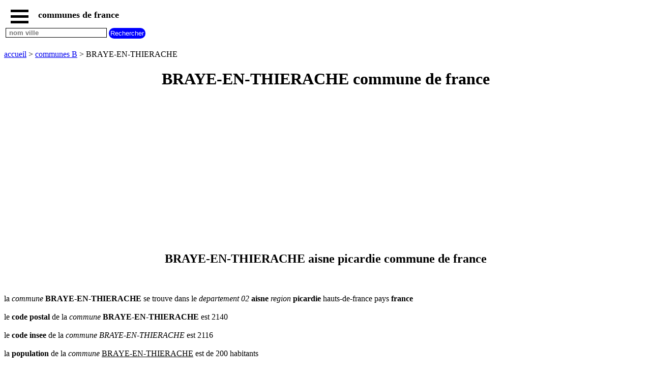

--- FILE ---
content_type: text/html; charset=UTF-8
request_url: https://www.lannudannu.com/commune.php?commune=02140%20BRAYE-EN-THIERACHE
body_size: 4847
content:
<!DOCTYPE html><html lang="fr"><HEAD>   <TITLE>BRAYE-EN-THIERACHE aisne picardie commune de france</TITLE><meta name="Description" content="BRAYE-EN-THIERACHE departement aisne region picardie commune de france" /><meta name="Keywords" content="ville, village, commune BRAYE-EN-THIERACHE, ville BRAYE-EN-THIERACHE, village BRAYE-EN-THIERACHE, meteo BRAYE-EN-THIERACHE " /><meta http-equiv="Content-language" content="fr"><meta name="expires" content="never"><meta name="revisit-after" content="7 days"><meta name="ROBOTS" content="all"><meta http-equiv="Content-Type" content="text/html; charset=utf-8"><meta name="viewport" content="width=device-width,initial-scale=1" /><link rel="shortcut icon" href="https://www.lannudannu.com/images/favicon.ico"><script type="application/ld+json">{"@context": "http://schema.org/","@type": "BreadcrumbList","itemListElement":[{"@type":"ListItem","position":1,"name":"communes de france","item":"https://www.lannudannu.com"},{"@type":"ListItem","position":2,"name":"communes B","item":"https://www.lannudannu.com/lettre-B.php"},{"@type":"ListItem","position":3,"name":"commune BRAYE-EN-THIERACHE","item":"https://www.lannudannu.com/commune.php?commune=02140%20BRAYE-EN-THIERACHE"}]} </script><script> function fctbtmenu() { document.getElementById("bdsidenav").style.width = "250px"; document.getElementById("bdmain").style.marginLeft = "250px"; } function fctbtmenucl() { document.getElementById("bdsidenav").style.width = "0"; document.getElementById("bdmain").style.marginLeft= "0"; } window.onscroll = function() {fctscroll()}; function fctscroll() { if (document.body.scrollTop > 20 || document.documentElement.scrollTop > 20) { document.getElementById("bttop").style.display = "inline-block"; } else { document.getElementById("bttop").style.display = "none"; } } function fcttop() { document.body.scrollTop = 0; document.documentElement.scrollTop = 0; } </script><style>.clnav {    overflow: hidden;    background-color: white;    position: fixed;    top: 0;    width: 100%;}.clnav .clbtmenu {    display: inline-block;    cursor: pointer;    font-size: 1rem;      border: none;    outline: none;    color: black;    padding: 10px 10px 5px 10px;    background-color: white;    font-weight: bold;     vertical-align:middle;}.clnav .clbtmenum {    display: inline-block;    font-size: 1.10rem;      border: none;    outline: none;    color: black;    padding: 10px 5px 5px 5px;    background-color: white;    font-weight: bold;     vertical-align:middle;}.clbar {    width: 35px;    height: 5px;    background-color: black;    margin: 6px 0px 0px 0px;}#bttop {  display: none;  border: none;  outline: none;  background-color: red;  color: white;  cursor: pointer;  padding: 5px;  border-radius: 10px;  vertical-align:middle;}#bttop:hover {  background-color: green;}#btrech {  display: inline-block;  border: none;  outline: none;  background-color: blue;  color: white;  cursor: pointer;  padding: 3px;  border-radius: 10px;  vertical-align:middle;}#btrech:hover {  background-color: orange;}#idrech {  display: inline-block;  box-sizing: border-box;  border: 1px solid black;  outline: none;  background-color: white;  color: black;  font-weight: bold; }#bdnav {    height: 100px;}.clsidenav {    overflow: hidden;    height: 100%;    width: 0;    position: fixed;    z-index: 1;    top: 0;    left: 0;    overflow-x: hidden;    padding-top: 40px;    font-size: 0.75rem;      display: block;    color: black;    text-align: left;    background-color: rgba(0,0,0,0.1);}.clsidenav a {    font-size: 1rem;      padding: 4px 4px 4px 4px;    text-decoration: none;    display: block;    color: black;    text-align: left;    font-weight: bold; }.clsidenav .btmenucl {    position: absolute;    top: 0;    right: 25px;    font-size: 36px;    margin-left: 50px;}.clautocomplete {  position: relative;  display: inline-block;}.clautocomplete-items {  position: absolute;  z-index: 99;  top: 100%;  left: 0;  right: 0;}.clautocomplete-items div {  padding: 2px;  cursor: pointer;  background-color: white; }</style><style>.claccordion {  background-color: #eee;  color: black;  font-weight: bold;   cursor: pointer;  padding: 18px;  width: 100%;  border: none;  text-align: left;  outline: none;}.clactive, .claccordion:hover {  background-color: #ccc; }.claccordion:after {  content: "\002B";  color: black;  font-weight: bold;  float: right;  margin-left: 5px;}.clactive:after {  content: "\2212";}.clpanel {  padding: 0 18px;  max-height: 0;  background-color: white;  overflow: hidden;}.clpanel a {    padding: 10px 0;    display: block;    text-align: left;}</style><script async src="https://pagead2.googlesyndication.com/pagead/js/adsbygoogle.js?client=ca-pub-3705835336136782"
     crossorigin="anonymous"></script>
</HEAD><BODY><div id="bdsidenav" class="clsidenav"><a href="javascript:void(0)" class="btmenucl" onclick="fctbtmenucl()">&times;</a><a href="https://www.lannudannu.com">accueil</a><a href="https://www.lannudannu.com/#nouvelles-regions">communes nouvelles regions</a><a href="https://www.lannudannu.com/#region">communes par region</a><a href="https://www.lannudannu.com/#departement">communes par departement</a>communes commencant par<table><tr><td><a href="https://www.lannudannu.com/lettre-A.php">A</a></td><td><a href="https://www.lannudannu.com/lettre-B.php">B</a></td><td><a href="https://www.lannudannu.com/lettre-C.php">C</a></td><td><a href="https://www.lannudannu.com/lettre-D.php">D</a></td><td><a href="https://www.lannudannu.com/lettre-E.php">E</a></td><td><a href="https://www.lannudannu.com/lettre-F.php">F</a></td><td><a href="https://www.lannudannu.com/lettre-G.php">G</a></td></tr><tr><td><a href="https://www.lannudannu.com/lettre-H.php">H</a></td><td><a href="https://www.lannudannu.com/lettre-I.php">I</a></td><td><a href="https://www.lannudannu.com/lettre-J.php">J</a></td><td><a href="https://www.lannudannu.com/lettre-K.php">K</a></td><td><a href="https://www.lannudannu.com/lettre-L.php">L</a></td><td><a href="https://www.lannudannu.com/lettre-M.php">M</a></td><td><a href="https://www.lannudannu.com/lettre-N.php">N</a></td></tr><tr><td><a href="https://www.lannudannu.com/lettre-O.php">O</a></td><td><a href="https://www.lannudannu.com/lettre-P.php">P</a></td><td><a href="https://www.lannudannu.com/lettre-Q.php">Q</a></td><td><a href="https://www.lannudannu.com/lettre-R.php">R</a></td><td><a href="https://www.lannudannu.com/lettre-S.php">S</a></td><td><a href="https://www.lannudannu.com/lettre-T.php">T</a></td><td><a href="https://www.lannudannu.com/lettre-U.php">U</a></td></tr><tr><td><a href="https://www.lannudannu.com/lettre-V.php">V</a></td><td><a href="https://www.lannudannu.com/lettre-W.php">W</a></td><td><a href="https://www.lannudannu.com/lettre-X.php">X</a></td><td><a href="https://www.lannudannu.com/lettre-Y.php">Y</a></td><td><a href="https://www.lannudannu.com/lettre-Z.php">Z</a></td></tr></table></div><div id="bdmain"><div id="bdnav" class="clnav">   <table>   <tr>   <td>  <div class="clbtmenu" onclick="fctbtmenu()">    <div class="clbar"></div>    <div class="clbar"></div>    <div class="clbar"></div>  </div>  <div class="clbtmenum">communes de france</div>  <button onclick="fcttop()" id="bttop" >Top</button>  </td>  </tr>  <tr>  <td>  <div class="clautocomplete">  <input id="idrech" type=text name=rech value="" placeholder=" nom ville" size=23>  </div>  <input id="btrech" type=submit name=envoi value="Rechercher">  </td>  </tr>  </table></div><br><br><br><br><br><a href='https://www.lannudannu.com'>accueil</a> > <a href='https://www.lannudannu.com/lettre-B.php'>communes B</a> > BRAYE-EN-THIERACHE<br><center><h1>BRAYE-EN-THIERACHE commune de france</h1></center><div>
<script async src="https://pagead2.googlesyndication.com/pagead/js/adsbygoogle.js?client=ca-pub-3705835336136782"
     crossorigin="anonymous"></script>
<!-- anadapt -->
<ins class="adsbygoogle"
     style="display:block"
     data-ad-client="ca-pub-3705835336136782"
     data-ad-slot="3709343594"
     data-ad-format="auto"
     data-full-width-responsive="true"></ins>
<script>
(adsbygoogle = window.adsbygoogle || []).push({});
</script>
</div><center><h2>BRAYE-EN-THIERACHE aisne picardie commune de france</h2></center><br><br>la <i>commune</i> <b>BRAYE-EN-THIERACHE</b> se trouve dans le <i>departement 02</i> <b>aisne</b> <i>region</i> <b>picardie</b> hauts-de-france pays <b>france</b><br><br>le <b>code postal</b> de la <i>commune</i> <strong>BRAYE-EN-THIERACHE</strong> est 2140<br><br>le <b>code insee</b> de la <i>commune</i> <em>BRAYE-EN-THIERACHE</em> est 2116<br><br>la <b>population</b> de la <i>commune</i> <u>BRAYE-EN-THIERACHE</u> est de 200 habitants<br><br>la <b>superficie</b> de la <i>commune</i> <b>BRAYE-EN-THIERACHE</b> est de 9,17 km2<br><br>l <b>altitude</b> minimale de la <i>commune</i> <b>BRAYE-EN-THIERACHE</b> est de 115 m<br><br>l <b>altitude</b> maximale de la <i>commune</i> <b>BRAYE-EN-THIERACHE</b> est de 194 m<br><br><br><h3>carte BRAYE-EN-THIERACHE</h3>carte BRAYE-EN-THIERACHE<br><br><iframe width="320" height="320" frameborder="0" style="border:0" src="https://www.google.com/maps/embed/v1/place?q=02140 BRAYE-EN-THIERACHE France&maptype=satellite&key=AIzaSyCkA4IILjU4ycNnyeNqWz91YGaP5JT3ntc"></iframe> <br><br><h3>plan BRAYE-EN-THIERACHE</h3>plan BRAYE-EN-THIERACHE<br><br><iframe width="320" height="320" frameborder="0" style="border:0" src="https://www.google.com/maps/embed/v1/place?q=02140 BRAYE-EN-THIERACHE France&maptype=roadmap&key=AIzaSyCkA4IILjU4ycNnyeNqWz91YGaP5JT3ntc"></iframe> <br><br><h3>meteo BRAYE-EN-THIERACHE</h3>previsions meteo BRAYE-EN-THIERACHE <br><br><TABLE BORDER=1 cellspacing=0 cellpadding=0 ><TR><TD colspan=4 ><center><strong>meteo BRAYE-EN-THIERACHE france </strong> <br>aisne picardie <br>mardi 27 janvier 2026 <br></center></TD></TR><TR><TD>heure</TD><TD>P</TD><TD>temperatures / pluie </TD><TD><center>temps / vent </center></TD></TR><TR><td style="background-color:#28D7D7;">21 h </TD><td style="width:10px;"></TD><TD><center> temperature <br> 4.6 C</center> pluie : 0 MM <br>nuages : 100 % <br>humidite : 94 % </TD><TD><center><IMG SRC="https://openweathermap.org/img/w/04n.png"><br>couvert</center> vent 12 km/h Sud </TD></TR><TR><TD colspan=4 ><center><em>meteo BRAYE-EN-THIERACHE france </em> <br>aisne picardie <br>mercredi 28 janvier 2026 <br></center></TD></TR><TR><TD>heure</TD><TD>P</TD><TD>temperatures / pluie </TD><TD><center>temps / vent </center></TD></TR><TR><td style="background-color:#28D7D7;">00 h </TD><td style="width:10px;"></TD><TD><center> temperature <br> 4.2 C</center> pluie : 0 MM <br>nuages : 100 % <br>humidite : 95 % </TD><TD><center><IMG SRC="https://openweathermap.org/img/w/04n.png"><br>couvert</center> vent 7 km/h Sud </TD></TR><TR><td style="background-color:#28D7D7;">03 h </TD><td style="width:10px;"></TD><TD><center> temperature <br> 3.4 C</center> pluie : 0 MM <br>nuages : 100 % <br>humidite : 95 % </TD><TD><center><IMG SRC="https://openweathermap.org/img/w/04n.png"><br>couvert</center> vent 7 km/h Sud Ouest </TD></TR><TR><td style="background-color:#28D7D7;">06 h </TD><td style="width:10px;"></TD><TD><center> temperature <br> 1.8 C</center> pluie : 0 MM <br>nuages : 100 % <br>humidite : 95 % </TD><TD><center><IMG SRC="https://openweathermap.org/img/w/04n.png"><br>couvert</center> vent 4 km/h Nord Ouest </TD></TR><TR><TD colspan=4 ><center>meteo BRAYE-EN-THIERACHE france <br>aisne picardie <br>mercredi 28 janvier 2026 <br></center></TD></TR><TR><td style="background-color:#28D7D7;">09 h </TD><td style="width:10px;"></TD><TD><center> temperature <br> 3.7 C</center> pluie : 0 MM <br>nuages : 100 % <br>humidite : 90 % </TD><TD><center><IMG SRC="https://openweathermap.org/img/w/04d.png"><br>couvert</center> vent 1 km/h Nord Est </TD></TR><TR><td style="background-color:#7CF4E6;">12 h </TD><td style="width:10px;"></TD><TD><center> temperature <br> 6.5 C</center> pluie : 0 MM <br>nuages : 100 % <br>humidite : 76 % </TD><TD><center><IMG SRC="https://openweathermap.org/img/w/04d.png"><br>couvert</center> vent 10 km/h Nord Ouest </TD></TR><TR><td style="background-color:#7CF4E6;">15 h </TD><td style="width:10px;"></TD><TD><center> temperature <br> 6.2 C</center> pluie : 0 MM <br>nuages : 100 % <br>humidite : 83 % </TD><TD><center><IMG SRC="https://openweathermap.org/img/w/04d.png"><br>couvert</center> vent 9 km/h Nord Est </TD></TR><TR><TD colspan=4 ><center>meteo BRAYE-EN-THIERACHE france <br>aisne picardie <br>mercredi 28 janvier 2026 <br></center></TD></TR><TR><td style="background-color:#28D7D7;">18 h </TD><td style="width:10px;"></TD><TD><center> temperature <br> 3.8 C</center> pluie : 0 MM <br>nuages : 100 % <br>humidite : 91 % </TD><TD><center><IMG SRC="https://openweathermap.org/img/w/04n.png"><br>couvert</center> vent 9 km/h Nord </TD></TR><TR><td style="background-color:#28D7D7;">21 h </TD><td style="width:10px;"></TD><TD><center> temperature <br> 3 C</center> pluie : 0 MM <br>nuages : 100 % <br>humidite : 93 % </TD><TD><center><IMG SRC="https://openweathermap.org/img/w/04n.png"><br>couvert</center> vent 9 km/h Nord </TD></TR><TR><TD colspan=4 ><center><u>meteo BRAYE-EN-THIERACHE france </u> <br>aisne picardie <br>jeudi 29 janvier 2026 <br></center></TD></TR><TR><TD>heure</TD><TD>P</TD><TD>temperatures / pluie </TD><TD><center>temps / vent </center></TD></TR><TR><td style="background-color:#28D7D7;">00 h </TD><td style="width:10px;"></TD><TD><center> temperature <br> 2.3 C</center> pluie : 0 MM <br>nuages : 100 % <br>humidite : 94 % </TD><TD><center><IMG SRC="https://openweathermap.org/img/w/04n.png"><br>couvert</center> vent 7 km/h Nord Est </TD></TR><TR><td style="background-color:#28D7D7;">03 h </TD><td style="width:10px;"></TD><TD><center> temperature <br> 2.2 C</center> pluie : 0 MM <br>nuages : 100 % <br>humidite : 94 % </TD><TD><center><IMG SRC="https://openweathermap.org/img/w/04n.png"><br>couvert</center> vent 5 km/h Nord Est </TD></TR><TR><td style="background-color:#28D7D7;">06 h </TD><td style="width:10px;"></TD><TD><center> temperature <br> 1.6 C</center> pluie : 0 MM <br>nuages : 98 % <br>humidite : 95 % </TD><TD><center><IMG SRC="https://openweathermap.org/img/w/04n.png"><br>couvert</center> vent 2 km/h Sud Est </TD></TR><TR><TD colspan=4 ><center>meteo BRAYE-EN-THIERACHE france <br>aisne picardie <br>jeudi 29 janvier 2026 <br></center></TD></TR><TR><td style="background-color:#28D7D7;">09 h </TD><td style="width:10px;"></TD><TD><center> temperature <br> 3 C</center> pluie : 0 MM <br>nuages : 98 % <br>humidite : 91 % </TD><TD><center><IMG SRC="https://openweathermap.org/img/w/04d.png"><br>couvert</center> vent 4 km/h Sud Est </TD></TR><TR><td style="background-color:#7CF4E6;">12 h </TD><td style="width:10px;"></TD><TD><center> temperature <br> 6.1 C</center> pluie : 0 MM <br>nuages : 92 % <br>humidite : 80 % </TD><TD><center><IMG SRC="https://openweathermap.org/img/w/04d.png"><br>couvert</center> vent 7 km/h Sud </TD></TR><TR><td style="background-color:#7CF4E6;">15 h </TD><td style="width:10px;"></TD><TD><center> temperature <br> 6.5 C</center> pluie : 0 MM <br>nuages : 54 % <br>humidite : 78 % </TD><TD><center><IMG SRC="https://openweathermap.org/img/w/04d.png"><br>nuageux</center> vent 7 km/h Sud Est </TD></TR><TR><TD colspan=4 ><center>meteo BRAYE-EN-THIERACHE france <br>aisne picardie <br>jeudi 29 janvier 2026 <br></center></TD></TR><TR><td style="background-color:#28D7D7;">18 h </TD><td style="width:10px;"></TD><TD><center> temperature <br> 3.5 C</center> pluie : 0 MM <br>nuages : 43 % <br>humidite : 88 % </TD><TD><center><IMG SRC="https://openweathermap.org/img/w/03n.png"><br>partiellement nuageux</center> vent 12 km/h Sud Est </TD></TR><TR><td style="background-color:#28D7D7;">21 h </TD><td style="width:10px;"></TD><TD><center> temperature <br> 2.4 C</center> pluie : 0 MM <br>nuages : 8 % <br>humidite : 92 % </TD><TD><center><IMG SRC="https://openweathermap.org/img/w/01n.png"><br>ciel dégagé</center> vent 13 km/h Sud Est </TD></TR><TR><TD colspan=4 ><center><b>meteo BRAYE-EN-THIERACHE france </b> <br>aisne picardie <br>vendredi 30 janvier 2026 <br></center></TD></TR><TR><TD>heure</TD><TD>P</TD><TD>temperatures / pluie </TD><TD><center>temps / vent </center></TD></TR><TR><td style="background-color:#28D7D7;">00 h </TD><td style="width:10px;"></TD><TD><center> temperature <br> 1.4 C</center> pluie : 0 MM <br>nuages : 25 % <br>humidite : 94 % </TD><TD><center><IMG SRC="https://openweathermap.org/img/w/03n.png"><br>partiellement nuageux</center> vent 13 km/h Sud Est </TD></TR><TR><td style="background-color:#28D7D7;">03 h </TD><td style="width:10px;"></TD><TD><center> temperature <br> 0.9 C</center> pluie : 0 MM <br>nuages : 23 % <br>humidite : 94 % </TD><TD><center><IMG SRC="https://openweathermap.org/img/w/02n.png"><br>peu nuageux</center> vent 15 km/h Sud Est </TD></TR><TR><td style="background-color:#28D7D7;">06 h </TD><td style="width:10px;"></TD><TD><center> temperature <br> 1 C</center> pluie : 0 MM <br>nuages : 62 % <br>humidite : 90 % </TD><TD><center><IMG SRC="https://openweathermap.org/img/w/04n.png"><br>nuageux</center> vent 16 km/h Sud Est </TD></TR><TR><TD colspan=4 ><center>meteo BRAYE-EN-THIERACHE france <br>aisne picardie <br>vendredi 30 janvier 2026 <br></center></TD></TR><TR><td style="background-color:#28D7D7;">09 h </TD><td style="width:10px;"></TD><TD><center> temperature <br> 2.5 C</center> pluie : 0 MM <br>nuages : 100 % <br>humidite : 87 % </TD><TD><center><IMG SRC="https://openweathermap.org/img/w/04d.png"><br>couvert</center> vent 17 km/h Sud Est </TD></TR><TR><td style="background-color:#28D7D7;">12 h </TD><td style="width:10px;"></TD><TD><center> temperature <br> 4.9 C</center> pluie : 0 MM <br>nuages : 86 % <br>humidite : 85 % </TD><TD><center><IMG SRC="https://openweathermap.org/img/w/04d.png"><br>couvert</center> vent 23 km/h Sud Est </TD></TR><TR><td style="background-color:#28D7D7;">15 h </TD><td style="width:10px;"></TD><TD><center> temperature <br> 3.6 C</center> pluie : 0 MM <br>nuages : 100 % <br>humidite : 95 % </TD><TD><center><IMG SRC="https://openweathermap.org/img/w/04d.png"><br>couvert</center> vent 21 km/h Sud Est </TD></TR><TR><TD colspan=4 ><center>meteo BRAYE-EN-THIERACHE france <br>aisne picardie <br>vendredi 30 janvier 2026 <br></center></TD></TR><TR><td style="background-color:#28D7D7;">18 h </TD><td style="width:10px;"></TD><TD><center> temperature <br> 4.2 C</center> pluie : 0 MM <br>nuages : 100 % <br>humidite : 97 % </TD><TD><center><IMG SRC="https://openweathermap.org/img/w/04n.png"><br>couvert</center> vent 20 km/h Sud Est </TD></TR><TR><td style="background-color:#28D7D7;">21 h </TD><td style="width:10px;background-color:#28D7D7;"></TD><TD><center> temperature <br> 4.8 C</center> pluie : 0.5 MM <br>nuages : 100 % <br>humidite : 96 % </TD><TD><center><IMG SRC="https://openweathermap.org/img/w/10n.png"><br>légère pluie</center> vent 19 km/h Sud Est </TD></TR><TR><TD colspan=4 ><center><i>meteo BRAYE-EN-THIERACHE france </i> <br>aisne picardie <br>samedi 31 janvier 2026 <br></center></TD></TR><TR><TD>heure</TD><TD>P</TD><TD>temperatures / pluie </TD><TD><center>temps / vent </center></TD></TR><TR><td style="background-color:#7CF4E6;">00 h </TD><td style="width:10px;background-color:#9BB8B8;"></TD><TD><center> temperature <br> 5.1 C</center> pluie : 0.2 MM <br>nuages : 100 % <br>humidite : 98 % </TD><TD><center><IMG SRC="https://openweathermap.org/img/w/10n.png"><br>légère pluie</center> vent 16 km/h Sud Est </TD></TR><TR><td style="background-color:#28D7D7;">03 h </TD><td style="width:10px;"></TD><TD><center> temperature <br> 4.7 C</center> pluie : 0 MM <br>nuages : 99 % <br>humidite : 98 % </TD><TD><center><IMG SRC="https://openweathermap.org/img/w/04n.png"><br>couvert</center> vent 12 km/h Sud Est </TD></TR><TR><td style="background-color:#28D7D7;">06 h </TD><td style="width:10px;"></TD><TD><center> temperature <br> 3.5 C</center> pluie : 0 MM <br>nuages : 97 % <br>humidite : 98 % </TD><TD><center><IMG SRC="https://openweathermap.org/img/w/04n.png"><br>couvert</center> vent 11 km/h Sud Est </TD></TR><TR><TD colspan=4 ><center>meteo BRAYE-EN-THIERACHE france <br>aisne picardie <br>samedi 31 janvier 2026 <br></center></TD></TR><TR><td style="background-color:#7CF4E6;">09 h </TD><td style="width:10px;"></TD><TD><center> temperature <br> 5 C</center> pluie : 0 MM <br>nuages : 100 % <br>humidite : 97 % </TD><TD><center><IMG SRC="https://openweathermap.org/img/w/04d.png"><br>couvert</center> vent 11 km/h Sud Est </TD></TR><TR><td style="background-color:#7CF4E6;">12 h </TD><td style="width:10px;background-color:#28D7D7;"></TD><TD><center> temperature <br> 5.6 C</center> pluie : 0.5 MM <br>nuages : 100 % <br>humidite : 98 % </TD><TD><center><IMG SRC="https://openweathermap.org/img/w/10d.png"><br>légère pluie</center> vent 8 km/h Sud </TD></TR><TR><td style="background-color:#7CF4E6;">15 h </TD><td style="width:10px;background-color:#9BB8B8;"></TD><TD><center> temperature <br> 8.8 C</center> pluie : 0.2 MM <br>nuages : 82 % <br>humidite : 77 % </TD><TD><center><IMG SRC="https://openweathermap.org/img/w/10d.png"><br>légère pluie</center> vent 12 km/h Sud Ouest </TD></TR><TR><TD colspan=4 ><center>meteo BRAYE-EN-THIERACHE france <br>aisne picardie <br>samedi 31 janvier 2026 <br></center></TD></TR><TR><td style="background-color:#7CF4E6;">18 h </TD><td style="width:10px;background-color:#9BB8B8;"></TD><TD><center> temperature <br> 6.4 C</center> pluie : 0.2 MM <br>nuages : 81 % <br>humidite : 92 % </TD><TD><center><IMG SRC="https://openweathermap.org/img/w/10n.png"><br>légère pluie</center> vent 10 km/h Sud </TD></TR><TR><td style="background-color:#7CF4E6;">21 h </TD><td style="width:10px;"></TD><TD><center> temperature <br> 6.2 C</center> pluie : 0 MM <br>nuages : 99 % <br>humidite : 88 % </TD><TD><center><IMG SRC="https://openweathermap.org/img/w/04n.png"><br>couvert</center> vent 11 km/h Sud </TD></TR><TR><TD colspan=4 ><center>meteo BRAYE-EN-THIERACHE france  <br>aisne picardie <br>dimanche 01 fevrier 2026 <br></center></TD></TR><TR><TD>heure</TD><TD>P</TD><TD>temperatures / pluie </TD><TD><center>temps / vent </center></TD></TR><TR><td style="background-color:#7CF4E6;">00 h </TD><td style="width:10px;"></TD><TD><center> temperature <br> 5.9 C</center> pluie : 0 MM <br>nuages : 100 % <br>humidite : 91 % </TD><TD><center><IMG SRC="https://openweathermap.org/img/w/04n.png"><br>couvert</center> vent 13 km/h Sud </TD></TR><TR><td style="background-color:#7CF4E6;">03 h </TD><td style="width:10px;"></TD><TD><center> temperature <br> 5.6 C</center> pluie : 0 MM <br>nuages : 100 % <br>humidite : 92 % </TD><TD><center><IMG SRC="https://openweathermap.org/img/w/04n.png"><br>couvert</center> vent 18 km/h Sud </TD></TR><TR><td style="background-color:#28D7D7;">06 h </TD><td style="width:10px;"></TD><TD><center> temperature <br> 4.6 C</center> pluie : 0 MM <br>nuages : 100 % <br>humidite : 95 % </TD><TD><center><IMG SRC="https://openweathermap.org/img/w/04n.png"><br>couvert</center> vent 21 km/h Sud Est </TD></TR><TR><TD colspan=4 ><center>meteo BRAYE-EN-THIERACHE france <br>aisne picardie <br>dimanche 01 fevrier 2026 <br></center></TD></TR><TR><td style="background-color:#7CF4E6;">09 h </TD><td style="width:10px;background-color:#28D7D7;"></TD><TD><center> temperature <br> 5.3 C</center> pluie : 0.7 MM <br>nuages : 100 % <br>humidite : 93 % </TD><TD><center><IMG SRC="https://openweathermap.org/img/w/10d.png"><br>légère pluie</center> vent 26 km/h Sud </TD></TR><TR><td style="background-color:#28D7D7;">12 h </TD><td style="width:10px;background-color:#0D1182;"></TD><TD><center> temperature <br> 4.5 C</center> pluie : 6.7 MM <br>nuages : 100 % <br>humidite : 96 % </TD><TD><center><IMG SRC="https://openweathermap.org/img/w/10d.png"><br>pluie modérée</center> vent 30 km/h Sud </TD></TR><TR><td style="background-color:#7CF4E6;">15 h </TD><td style="width:10px;background-color:#0F9F9F;"></TD><TD><center> temperature <br> 5.2 C</center> pluie : 1 MM <br>nuages : 100 % <br>humidite : 94 % </TD><TD><center><IMG SRC="https://openweathermap.org/img/w/10d.png"><br>légère pluie</center> vent 15 km/h Sud </TD></TR><TR><TD colspan=4 ><center>meteo BRAYE-EN-THIERACHE france <br>aisne picardie <br>dimanche 01 fevrier 2026 <br></center></TD></TR><TR><td style="background-color:#7CF4E6;">18 h </TD><td style="width:10px;"></TD><TD><center> temperature <br> 5.1 C</center> pluie : 0 MM <br>nuages : 100 % <br>humidite : 97 % </TD><TD><center><IMG SRC="https://openweathermap.org/img/w/04n.png"><br>couvert</center> vent 12 km/h Sud Est </TD></TR></TABLE><br><br><br>Les donnees meteo sont fournies par <a href='http://openweathermap.org/about' target='_blank'>OpenWeatherMap</a><br><br><br><a href='https://www.lannudannu.com'>accueil</a> > <a href='https://www.lannudannu.com/lettre-B.php'>communes B</a> > BRAYE-EN-THIERACHE<br><br><br><br><br><br><center><A HREF='https://www.lannudannu.com/mentions-legales.php' title='mentions legales'>mentions legales</A></center><br><button class="claccordion">tous nos sites</button><div class="clpanel"><a href="https://www.sitesdalsace.net" target="_blank" title="villes et villages en alsace" >villes et villages en alsace</a><a href="https://www.sitesdefrance.fr" target="_blank" title="sites de france" >sites de france</a><a href="https://www.dalsace.net" target="_blank" title="portail region alsace" >portail region alsace</a><a href="https://www.meteo.dalsace.net" target="_blank" title="meteo alsace" >meteo alsace</a></div><br><br><br><br><br><br><br><br><br><br><script> var acc = document.getElementsByClassName("claccordion"); var i; for (i = 0; i < acc.length; i++) {   acc[i].addEventListener("click", function() {     this.classList.toggle("clactive");     var panel = this.nextElementSibling;     if (panel.style.maxHeight){       panel.style.maxHeight = null;     } else {       panel.style.maxHeight = panel.scrollHeight + "px";     }   }); } </script> <script> function autocomplete( ) {   var currentFocus;   inp.addEventListener("input", function(e) {       var val = inp.value;       closeAllLists();       if (!val) { return false;}       if ( val.length < 2 ) { return false;}       currentFocus = -1;       url="https://www.lannudannu.com/jsonville.php?let=" + val;       xmlObj.open("GET", url ,true);      xmlObj.onreadystatechange = handleRequestStateChange;      xmlObj.send();  });   function closeAllLists(elmnt) {     document.getElementById("bdnav").style.height = "100px";    var x = document.getElementsByClassName("clautocomplete-items");     for (var i = 0; i < x.length; i++) {       if (elmnt != x[i] && elmnt != inp) {         x[i].parentNode.removeChild(x[i]);       }     }   }   document.addEventListener("click", function (e) {       closeAllLists(e.target);       }); function handleRequestStateChange(){  if(xmlObj.readyState == 4 && xmlObj.status==200){    tabvil = JSON.parse(xmlObj.response);       document.getElementById("bdnav").style.height = "100%";      var a, b, i;       var val = inp.value;       a = document.createElement("DIV");       a.setAttribute("id", this.id + "idautocomplete-list");       a.setAttribute("class", "clautocomplete-items");       inp.parentNode.appendChild(a);       for (i = 0; i < tabvil.length; i++) {         if (tabvil[i].nom.substr(0, val.length).toUpperCase() == val.toUpperCase()) {           b = document.createElement("DIV");           b.innerHTML = "<strong>" + tabvil[i].nom.substr(0, val.length) + "</strong>";           b.innerHTML += tabvil[i].nom.substr(val.length);           b.innerHTML += "<input type='hidden' value='" + tabvil[i].id + "'>";            b.addEventListener("click", function(e) {               wtab = this.getElementsByTagName("input")[0].value;               closeAllLists();               location.href = "https://www.lannudannu.com/commune.php?commune=" + wtab;           });           a.appendChild(b);         }       }     }  }  } var tabvil; var xmlObj = new XMLHttpRequest();var inp = document.getElementById("idrech"); autocomplete( ); </script> 
</BODY>
</HTML>


--- FILE ---
content_type: text/html; charset=utf-8
request_url: https://www.google.com/recaptcha/api2/aframe
body_size: 266
content:
<!DOCTYPE HTML><html><head><meta http-equiv="content-type" content="text/html; charset=UTF-8"></head><body><script nonce="CeNscCDNLam_cGcuPxPRrw">/** Anti-fraud and anti-abuse applications only. See google.com/recaptcha */ try{var clients={'sodar':'https://pagead2.googlesyndication.com/pagead/sodar?'};window.addEventListener("message",function(a){try{if(a.source===window.parent){var b=JSON.parse(a.data);var c=clients[b['id']];if(c){var d=document.createElement('img');d.src=c+b['params']+'&rc='+(localStorage.getItem("rc::a")?sessionStorage.getItem("rc::b"):"");window.document.body.appendChild(d);sessionStorage.setItem("rc::e",parseInt(sessionStorage.getItem("rc::e")||0)+1);localStorage.setItem("rc::h",'1769538575316');}}}catch(b){}});window.parent.postMessage("_grecaptcha_ready", "*");}catch(b){}</script></body></html>